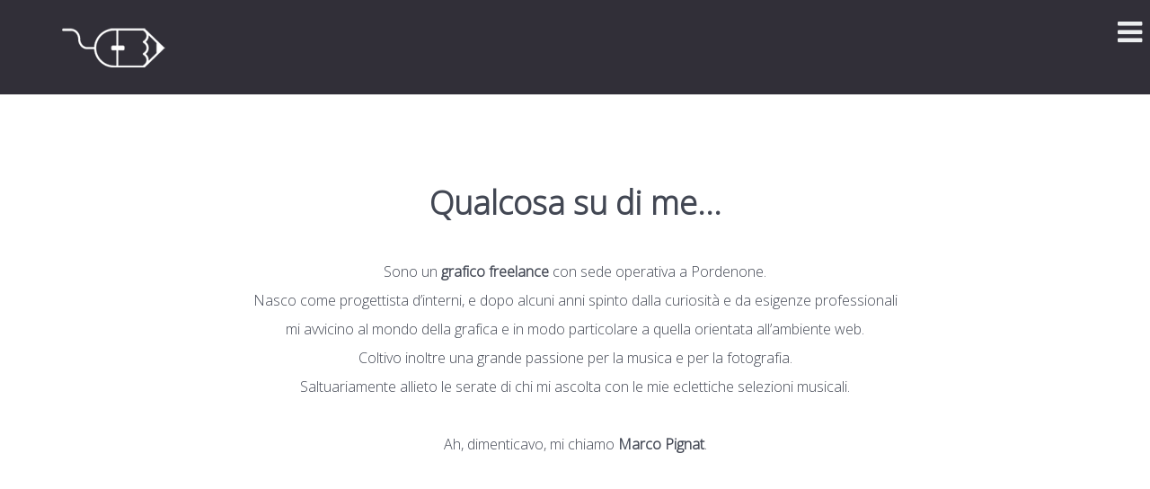

--- FILE ---
content_type: text/html; charset=UTF-8
request_url: https://marcopignat.it/chi-sono/
body_size: 14305
content:
<!DOCTYPE html>
<html lang="it-IT" dir="ltr">
                
<head>
    
            <meta name="viewport" content="width=device-width, initial-scale=1.0">
        <meta http-equiv="X-UA-Compatible" content="IE=edge" />
                                                <meta property="og:description" content="Mi chiamo Marco Pignat, sono un grafico freelance con base a Pordenone.Offro servizi di collaborazione e consulenza nei settori grafico e web." />
                                                                            <meta property="og:title" content="marcopignat: grafica e siti web pordenone" />
                                                                            <meta property="og:keywords" content="grafica-pordenone, siti-web-pordenone, siti-internet-pordenone, siti-wordpress, applicazioni-web, immagine-coordinata, brochure, cataloghi, loghi, grafica-sartoriale" />
                                                                            <meta property="og:author" content="marco pignat" />
                                                                            <meta property="og:image" content="https://marcopignat.it/wp-content/uploads/2023/05/cropped-favicon.png" />
                                    

        
            <meta http-equiv="Content-Type" content="text/html; charset=UTF-8" />
    <link rel="profile" href="https://gmpg.org/xfn/11" />
    <link rel="pingback" href="https://marcopignat.it/xmlrpc.php" />
    <meta name='robots' content='index, follow, max-image-preview:large, max-snippet:-1, max-video-preview:-1' />

	<!-- This site is optimized with the Yoast SEO plugin v26.6 - https://yoast.com/wordpress/plugins/seo/ -->
	<title>Chi sono - Marco Pignat grafica e web</title>
	<meta name="description" content="Sono un grafico freelance con sede operativa in Pordenone e da oltre 10 anni mi occupo di progettazione grafica tradizionale e web design..." />
	<link rel="canonical" href="https://marcopignat.it/chi-sono/" />
	<meta property="og:locale" content="it_IT" />
	<meta property="og:type" content="article" />
	<meta property="og:title" content="Chi sono - Marco Pignat grafica e web" />
	<meta property="og:description" content="Sono un grafico freelance con sede operativa in Pordenone e da oltre 10 anni mi occupo di progettazione grafica tradizionale e web design..." />
	<meta property="og:url" content="https://marcopignat.it/chi-sono/" />
	<meta property="og:site_name" content="Marco Pignat grafica e web" />
	<meta property="article:modified_time" content="2025-09-24T07:54:00+00:00" />
	<meta property="og:image" content="https://marcopignat.it/wp-content/uploads/2021/08/marco_pignat.jpg" />
	<meta property="og:image:width" content="200" />
	<meta property="og:image:height" content="200" />
	<meta property="og:image:type" content="image/jpeg" />
	<meta name="twitter:card" content="summary_large_image" />
	<meta name="twitter:label1" content="Tempo di lettura stimato" />
	<meta name="twitter:data1" content="6 minuti" />
	<script type="application/ld+json" class="yoast-schema-graph">{"@context":"https://schema.org","@graph":[{"@type":"WebPage","@id":"https://marcopignat.it/chi-sono/","url":"https://marcopignat.it/chi-sono/","name":"Chi sono - Marco Pignat grafica e web","isPartOf":{"@id":"https://marcopignat.it/#website"},"primaryImageOfPage":{"@id":"https://marcopignat.it/chi-sono/#primaryimage"},"image":{"@id":"https://marcopignat.it/chi-sono/#primaryimage"},"thumbnailUrl":"https://marcopignat.it//wp-content/uploads/2021/08/marco_pignat.jpg","datePublished":"2021-07-12T20:28:56+00:00","dateModified":"2025-09-24T07:54:00+00:00","description":"Sono un grafico freelance con sede operativa in Pordenone e da oltre 10 anni mi occupo di progettazione grafica tradizionale e web design...","breadcrumb":{"@id":"https://marcopignat.it/chi-sono/#breadcrumb"},"inLanguage":"it-IT","potentialAction":[{"@type":"ReadAction","target":["https://marcopignat.it/chi-sono/"]}]},{"@type":"ImageObject","inLanguage":"it-IT","@id":"https://marcopignat.it/chi-sono/#primaryimage","url":"https://marcopignat.it//wp-content/uploads/2021/08/marco_pignat.jpg","contentUrl":"https://marcopignat.it//wp-content/uploads/2021/08/marco_pignat.jpg"},{"@type":"BreadcrumbList","@id":"https://marcopignat.it/chi-sono/#breadcrumb","itemListElement":[{"@type":"ListItem","position":1,"name":"Home","item":"https://marcopignat.it/"},{"@type":"ListItem","position":2,"name":"Chi sono"}]},{"@type":"WebSite","@id":"https://marcopignat.it/#website","url":"https://marcopignat.it/","name":"Marco Pignat grafica e web","description":"progettazione grafica e siti web in Pordenone","publisher":{"@id":"https://marcopignat.it/#organization"},"alternateName":"Marco Pignat grafica e siti web","potentialAction":[{"@type":"SearchAction","target":{"@type":"EntryPoint","urlTemplate":"https://marcopignat.it/?s={search_term_string}"},"query-input":{"@type":"PropertyValueSpecification","valueRequired":true,"valueName":"search_term_string"}}],"inLanguage":"it-IT"},{"@type":"Organization","@id":"https://marcopignat.it/#organization","name":"Marco Pignat grafica e web","alternateName":"Marco Pignat grafica & siti web","url":"https://marcopignat.it/","logo":{"@type":"ImageObject","inLanguage":"it-IT","@id":"https://marcopignat.it/#/schema/logo/image/","url":"https://marcopignat.it/wp-content/uploads/2023/05/cropped-favicon.png","contentUrl":"https://marcopignat.it/wp-content/uploads/2023/05/cropped-favicon.png","width":512,"height":512,"caption":"Marco Pignat grafica e web"},"image":{"@id":"https://marcopignat.it/#/schema/logo/image/"}}]}</script>
	<!-- / Yoast SEO plugin. -->


<link rel="alternate" title="oEmbed (JSON)" type="application/json+oembed" href="https://marcopignat.it/wp-json/oembed/1.0/embed?url=https%3A%2F%2Fmarcopignat.it%2Fchi-sono%2F" />
<link rel="alternate" title="oEmbed (XML)" type="text/xml+oembed" href="https://marcopignat.it/wp-json/oembed/1.0/embed?url=https%3A%2F%2Fmarcopignat.it%2Fchi-sono%2F&#038;format=xml" />
<style id='wp-img-auto-sizes-contain-inline-css' type='text/css'>
img:is([sizes=auto i],[sizes^="auto," i]){contain-intrinsic-size:3000px 1500px}
/*# sourceURL=wp-img-auto-sizes-contain-inline-css */
</style>
<link rel='stylesheet' id='visual-portfolio-css' href='https://marcopignat.it/wp-content/plugins/visual-portfolio/build/assets/css/main.css?ver=1763849454' type='text/css' media='all' />
<link rel='stylesheet' id='fancybox-css' href='https://marcopignat.it/wp-content/plugins/visual-portfolio/assets/vendor/fancybox/dist/jquery.fancybox.min.css?ver=3.5.7' type='text/css' media='all' />
<link rel='stylesheet' id='visual-portfolio-popup-fancybox-css' href='https://marcopignat.it/wp-content/plugins/visual-portfolio/build/assets/css/popup-fancybox.css?ver=1763849454' type='text/css' media='all' />
<style id='visual-portfolio-popup-fancybox-inline-css' type='text/css'>
.vp-fancybox .fancybox-bg { background-color: #1e1e1e; }
/*# sourceURL=visual-portfolio-popup-fancybox-inline-css */
</style>
<style id='wp-emoji-styles-inline-css' type='text/css'>

	img.wp-smiley, img.emoji {
		display: inline !important;
		border: none !important;
		box-shadow: none !important;
		height: 1em !important;
		width: 1em !important;
		margin: 0 0.07em !important;
		vertical-align: -0.1em !important;
		background: none !important;
		padding: 0 !important;
	}
/*# sourceURL=wp-emoji-styles-inline-css */
</style>
<style id='wp-block-library-inline-css' type='text/css'>
:root{--wp-block-synced-color:#7a00df;--wp-block-synced-color--rgb:122,0,223;--wp-bound-block-color:var(--wp-block-synced-color);--wp-editor-canvas-background:#ddd;--wp-admin-theme-color:#007cba;--wp-admin-theme-color--rgb:0,124,186;--wp-admin-theme-color-darker-10:#006ba1;--wp-admin-theme-color-darker-10--rgb:0,107,160.5;--wp-admin-theme-color-darker-20:#005a87;--wp-admin-theme-color-darker-20--rgb:0,90,135;--wp-admin-border-width-focus:2px}@media (min-resolution:192dpi){:root{--wp-admin-border-width-focus:1.5px}}.wp-element-button{cursor:pointer}:root .has-very-light-gray-background-color{background-color:#eee}:root .has-very-dark-gray-background-color{background-color:#313131}:root .has-very-light-gray-color{color:#eee}:root .has-very-dark-gray-color{color:#313131}:root .has-vivid-green-cyan-to-vivid-cyan-blue-gradient-background{background:linear-gradient(135deg,#00d084,#0693e3)}:root .has-purple-crush-gradient-background{background:linear-gradient(135deg,#34e2e4,#4721fb 50%,#ab1dfe)}:root .has-hazy-dawn-gradient-background{background:linear-gradient(135deg,#faaca8,#dad0ec)}:root .has-subdued-olive-gradient-background{background:linear-gradient(135deg,#fafae1,#67a671)}:root .has-atomic-cream-gradient-background{background:linear-gradient(135deg,#fdd79a,#004a59)}:root .has-nightshade-gradient-background{background:linear-gradient(135deg,#330968,#31cdcf)}:root .has-midnight-gradient-background{background:linear-gradient(135deg,#020381,#2874fc)}:root{--wp--preset--font-size--normal:16px;--wp--preset--font-size--huge:42px}.has-regular-font-size{font-size:1em}.has-larger-font-size{font-size:2.625em}.has-normal-font-size{font-size:var(--wp--preset--font-size--normal)}.has-huge-font-size{font-size:var(--wp--preset--font-size--huge)}.has-text-align-center{text-align:center}.has-text-align-left{text-align:left}.has-text-align-right{text-align:right}.has-fit-text{white-space:nowrap!important}#end-resizable-editor-section{display:none}.aligncenter{clear:both}.items-justified-left{justify-content:flex-start}.items-justified-center{justify-content:center}.items-justified-right{justify-content:flex-end}.items-justified-space-between{justify-content:space-between}.screen-reader-text{border:0;clip-path:inset(50%);height:1px;margin:-1px;overflow:hidden;padding:0;position:absolute;width:1px;word-wrap:normal!important}.screen-reader-text:focus{background-color:#ddd;clip-path:none;color:#444;display:block;font-size:1em;height:auto;left:5px;line-height:normal;padding:15px 23px 14px;text-decoration:none;top:5px;width:auto;z-index:100000}html :where(.has-border-color){border-style:solid}html :where([style*=border-top-color]){border-top-style:solid}html :where([style*=border-right-color]){border-right-style:solid}html :where([style*=border-bottom-color]){border-bottom-style:solid}html :where([style*=border-left-color]){border-left-style:solid}html :where([style*=border-width]){border-style:solid}html :where([style*=border-top-width]){border-top-style:solid}html :where([style*=border-right-width]){border-right-style:solid}html :where([style*=border-bottom-width]){border-bottom-style:solid}html :where([style*=border-left-width]){border-left-style:solid}html :where(img[class*=wp-image-]){height:auto;max-width:100%}:where(figure){margin:0 0 1em}html :where(.is-position-sticky){--wp-admin--admin-bar--position-offset:var(--wp-admin--admin-bar--height,0px)}@media screen and (max-width:600px){html :where(.is-position-sticky){--wp-admin--admin-bar--position-offset:0px}}

/*# sourceURL=wp-block-library-inline-css */
</style><style id='wp-block-heading-inline-css' type='text/css'>
h1:where(.wp-block-heading).has-background,h2:where(.wp-block-heading).has-background,h3:where(.wp-block-heading).has-background,h4:where(.wp-block-heading).has-background,h5:where(.wp-block-heading).has-background,h6:where(.wp-block-heading).has-background{padding:1.25em 2.375em}h1.has-text-align-left[style*=writing-mode]:where([style*=vertical-lr]),h1.has-text-align-right[style*=writing-mode]:where([style*=vertical-rl]),h2.has-text-align-left[style*=writing-mode]:where([style*=vertical-lr]),h2.has-text-align-right[style*=writing-mode]:where([style*=vertical-rl]),h3.has-text-align-left[style*=writing-mode]:where([style*=vertical-lr]),h3.has-text-align-right[style*=writing-mode]:where([style*=vertical-rl]),h4.has-text-align-left[style*=writing-mode]:where([style*=vertical-lr]),h4.has-text-align-right[style*=writing-mode]:where([style*=vertical-rl]),h5.has-text-align-left[style*=writing-mode]:where([style*=vertical-lr]),h5.has-text-align-right[style*=writing-mode]:where([style*=vertical-rl]),h6.has-text-align-left[style*=writing-mode]:where([style*=vertical-lr]),h6.has-text-align-right[style*=writing-mode]:where([style*=vertical-rl]){rotate:180deg}
/*# sourceURL=https://marcopignat.it/wp-includes/blocks/heading/style.min.css */
</style>
<style id='wp-block-image-inline-css' type='text/css'>
.wp-block-image>a,.wp-block-image>figure>a{display:inline-block}.wp-block-image img{box-sizing:border-box;height:auto;max-width:100%;vertical-align:bottom}@media not (prefers-reduced-motion){.wp-block-image img.hide{visibility:hidden}.wp-block-image img.show{animation:show-content-image .4s}}.wp-block-image[style*=border-radius] img,.wp-block-image[style*=border-radius]>a{border-radius:inherit}.wp-block-image.has-custom-border img{box-sizing:border-box}.wp-block-image.aligncenter{text-align:center}.wp-block-image.alignfull>a,.wp-block-image.alignwide>a{width:100%}.wp-block-image.alignfull img,.wp-block-image.alignwide img{height:auto;width:100%}.wp-block-image .aligncenter,.wp-block-image .alignleft,.wp-block-image .alignright,.wp-block-image.aligncenter,.wp-block-image.alignleft,.wp-block-image.alignright{display:table}.wp-block-image .aligncenter>figcaption,.wp-block-image .alignleft>figcaption,.wp-block-image .alignright>figcaption,.wp-block-image.aligncenter>figcaption,.wp-block-image.alignleft>figcaption,.wp-block-image.alignright>figcaption{caption-side:bottom;display:table-caption}.wp-block-image .alignleft{float:left;margin:.5em 1em .5em 0}.wp-block-image .alignright{float:right;margin:.5em 0 .5em 1em}.wp-block-image .aligncenter{margin-left:auto;margin-right:auto}.wp-block-image :where(figcaption){margin-bottom:1em;margin-top:.5em}.wp-block-image.is-style-circle-mask img{border-radius:9999px}@supports ((-webkit-mask-image:none) or (mask-image:none)) or (-webkit-mask-image:none){.wp-block-image.is-style-circle-mask img{border-radius:0;-webkit-mask-image:url('data:image/svg+xml;utf8,<svg viewBox="0 0 100 100" xmlns="http://www.w3.org/2000/svg"><circle cx="50" cy="50" r="50"/></svg>');mask-image:url('data:image/svg+xml;utf8,<svg viewBox="0 0 100 100" xmlns="http://www.w3.org/2000/svg"><circle cx="50" cy="50" r="50"/></svg>');mask-mode:alpha;-webkit-mask-position:center;mask-position:center;-webkit-mask-repeat:no-repeat;mask-repeat:no-repeat;-webkit-mask-size:contain;mask-size:contain}}:root :where(.wp-block-image.is-style-rounded img,.wp-block-image .is-style-rounded img){border-radius:9999px}.wp-block-image figure{margin:0}.wp-lightbox-container{display:flex;flex-direction:column;position:relative}.wp-lightbox-container img{cursor:zoom-in}.wp-lightbox-container img:hover+button{opacity:1}.wp-lightbox-container button{align-items:center;backdrop-filter:blur(16px) saturate(180%);background-color:#5a5a5a40;border:none;border-radius:4px;cursor:zoom-in;display:flex;height:20px;justify-content:center;opacity:0;padding:0;position:absolute;right:16px;text-align:center;top:16px;width:20px;z-index:100}@media not (prefers-reduced-motion){.wp-lightbox-container button{transition:opacity .2s ease}}.wp-lightbox-container button:focus-visible{outline:3px auto #5a5a5a40;outline:3px auto -webkit-focus-ring-color;outline-offset:3px}.wp-lightbox-container button:hover{cursor:pointer;opacity:1}.wp-lightbox-container button:focus{opacity:1}.wp-lightbox-container button:focus,.wp-lightbox-container button:hover,.wp-lightbox-container button:not(:hover):not(:active):not(.has-background){background-color:#5a5a5a40;border:none}.wp-lightbox-overlay{box-sizing:border-box;cursor:zoom-out;height:100vh;left:0;overflow:hidden;position:fixed;top:0;visibility:hidden;width:100%;z-index:100000}.wp-lightbox-overlay .close-button{align-items:center;cursor:pointer;display:flex;justify-content:center;min-height:40px;min-width:40px;padding:0;position:absolute;right:calc(env(safe-area-inset-right) + 16px);top:calc(env(safe-area-inset-top) + 16px);z-index:5000000}.wp-lightbox-overlay .close-button:focus,.wp-lightbox-overlay .close-button:hover,.wp-lightbox-overlay .close-button:not(:hover):not(:active):not(.has-background){background:none;border:none}.wp-lightbox-overlay .lightbox-image-container{height:var(--wp--lightbox-container-height);left:50%;overflow:hidden;position:absolute;top:50%;transform:translate(-50%,-50%);transform-origin:top left;width:var(--wp--lightbox-container-width);z-index:9999999999}.wp-lightbox-overlay .wp-block-image{align-items:center;box-sizing:border-box;display:flex;height:100%;justify-content:center;margin:0;position:relative;transform-origin:0 0;width:100%;z-index:3000000}.wp-lightbox-overlay .wp-block-image img{height:var(--wp--lightbox-image-height);min-height:var(--wp--lightbox-image-height);min-width:var(--wp--lightbox-image-width);width:var(--wp--lightbox-image-width)}.wp-lightbox-overlay .wp-block-image figcaption{display:none}.wp-lightbox-overlay button{background:none;border:none}.wp-lightbox-overlay .scrim{background-color:#fff;height:100%;opacity:.9;position:absolute;width:100%;z-index:2000000}.wp-lightbox-overlay.active{visibility:visible}@media not (prefers-reduced-motion){.wp-lightbox-overlay.active{animation:turn-on-visibility .25s both}.wp-lightbox-overlay.active img{animation:turn-on-visibility .35s both}.wp-lightbox-overlay.show-closing-animation:not(.active){animation:turn-off-visibility .35s both}.wp-lightbox-overlay.show-closing-animation:not(.active) img{animation:turn-off-visibility .25s both}.wp-lightbox-overlay.zoom.active{animation:none;opacity:1;visibility:visible}.wp-lightbox-overlay.zoom.active .lightbox-image-container{animation:lightbox-zoom-in .4s}.wp-lightbox-overlay.zoom.active .lightbox-image-container img{animation:none}.wp-lightbox-overlay.zoom.active .scrim{animation:turn-on-visibility .4s forwards}.wp-lightbox-overlay.zoom.show-closing-animation:not(.active){animation:none}.wp-lightbox-overlay.zoom.show-closing-animation:not(.active) .lightbox-image-container{animation:lightbox-zoom-out .4s}.wp-lightbox-overlay.zoom.show-closing-animation:not(.active) .lightbox-image-container img{animation:none}.wp-lightbox-overlay.zoom.show-closing-animation:not(.active) .scrim{animation:turn-off-visibility .4s forwards}}@keyframes show-content-image{0%{visibility:hidden}99%{visibility:hidden}to{visibility:visible}}@keyframes turn-on-visibility{0%{opacity:0}to{opacity:1}}@keyframes turn-off-visibility{0%{opacity:1;visibility:visible}99%{opacity:0;visibility:visible}to{opacity:0;visibility:hidden}}@keyframes lightbox-zoom-in{0%{transform:translate(calc((-100vw + var(--wp--lightbox-scrollbar-width))/2 + var(--wp--lightbox-initial-left-position)),calc(-50vh + var(--wp--lightbox-initial-top-position))) scale(var(--wp--lightbox-scale))}to{transform:translate(-50%,-50%) scale(1)}}@keyframes lightbox-zoom-out{0%{transform:translate(-50%,-50%) scale(1);visibility:visible}99%{visibility:visible}to{transform:translate(calc((-100vw + var(--wp--lightbox-scrollbar-width))/2 + var(--wp--lightbox-initial-left-position)),calc(-50vh + var(--wp--lightbox-initial-top-position))) scale(var(--wp--lightbox-scale));visibility:hidden}}
/*# sourceURL=https://marcopignat.it/wp-includes/blocks/image/style.min.css */
</style>
<style id='wp-block-paragraph-inline-css' type='text/css'>
.is-small-text{font-size:.875em}.is-regular-text{font-size:1em}.is-large-text{font-size:2.25em}.is-larger-text{font-size:3em}.has-drop-cap:not(:focus):first-letter{float:left;font-size:8.4em;font-style:normal;font-weight:100;line-height:.68;margin:.05em .1em 0 0;text-transform:uppercase}body.rtl .has-drop-cap:not(:focus):first-letter{float:none;margin-left:.1em}p.has-drop-cap.has-background{overflow:hidden}:root :where(p.has-background){padding:1.25em 2.375em}:where(p.has-text-color:not(.has-link-color)) a{color:inherit}p.has-text-align-left[style*="writing-mode:vertical-lr"],p.has-text-align-right[style*="writing-mode:vertical-rl"]{rotate:180deg}
/*# sourceURL=https://marcopignat.it/wp-includes/blocks/paragraph/style.min.css */
</style>
<style id='wp-block-spacer-inline-css' type='text/css'>
.wp-block-spacer{clear:both}
/*# sourceURL=https://marcopignat.it/wp-includes/blocks/spacer/style.min.css */
</style>
<style id='global-styles-inline-css' type='text/css'>
:root{--wp--preset--aspect-ratio--square: 1;--wp--preset--aspect-ratio--4-3: 4/3;--wp--preset--aspect-ratio--3-4: 3/4;--wp--preset--aspect-ratio--3-2: 3/2;--wp--preset--aspect-ratio--2-3: 2/3;--wp--preset--aspect-ratio--16-9: 16/9;--wp--preset--aspect-ratio--9-16: 9/16;--wp--preset--color--black: #000000;--wp--preset--color--cyan-bluish-gray: #abb8c3;--wp--preset--color--white: #ffffff;--wp--preset--color--pale-pink: #f78da7;--wp--preset--color--vivid-red: #cf2e2e;--wp--preset--color--luminous-vivid-orange: #ff6900;--wp--preset--color--luminous-vivid-amber: #fcb900;--wp--preset--color--light-green-cyan: #7bdcb5;--wp--preset--color--vivid-green-cyan: #00d084;--wp--preset--color--pale-cyan-blue: #8ed1fc;--wp--preset--color--vivid-cyan-blue: #0693e3;--wp--preset--color--vivid-purple: #9b51e0;--wp--preset--gradient--vivid-cyan-blue-to-vivid-purple: linear-gradient(135deg,rgb(6,147,227) 0%,rgb(155,81,224) 100%);--wp--preset--gradient--light-green-cyan-to-vivid-green-cyan: linear-gradient(135deg,rgb(122,220,180) 0%,rgb(0,208,130) 100%);--wp--preset--gradient--luminous-vivid-amber-to-luminous-vivid-orange: linear-gradient(135deg,rgb(252,185,0) 0%,rgb(255,105,0) 100%);--wp--preset--gradient--luminous-vivid-orange-to-vivid-red: linear-gradient(135deg,rgb(255,105,0) 0%,rgb(207,46,46) 100%);--wp--preset--gradient--very-light-gray-to-cyan-bluish-gray: linear-gradient(135deg,rgb(238,238,238) 0%,rgb(169,184,195) 100%);--wp--preset--gradient--cool-to-warm-spectrum: linear-gradient(135deg,rgb(74,234,220) 0%,rgb(151,120,209) 20%,rgb(207,42,186) 40%,rgb(238,44,130) 60%,rgb(251,105,98) 80%,rgb(254,248,76) 100%);--wp--preset--gradient--blush-light-purple: linear-gradient(135deg,rgb(255,206,236) 0%,rgb(152,150,240) 100%);--wp--preset--gradient--blush-bordeaux: linear-gradient(135deg,rgb(254,205,165) 0%,rgb(254,45,45) 50%,rgb(107,0,62) 100%);--wp--preset--gradient--luminous-dusk: linear-gradient(135deg,rgb(255,203,112) 0%,rgb(199,81,192) 50%,rgb(65,88,208) 100%);--wp--preset--gradient--pale-ocean: linear-gradient(135deg,rgb(255,245,203) 0%,rgb(182,227,212) 50%,rgb(51,167,181) 100%);--wp--preset--gradient--electric-grass: linear-gradient(135deg,rgb(202,248,128) 0%,rgb(113,206,126) 100%);--wp--preset--gradient--midnight: linear-gradient(135deg,rgb(2,3,129) 0%,rgb(40,116,252) 100%);--wp--preset--font-size--small: 13px;--wp--preset--font-size--medium: 20px;--wp--preset--font-size--large: 36px;--wp--preset--font-size--x-large: 42px;--wp--preset--spacing--20: 0.44rem;--wp--preset--spacing--30: 0.67rem;--wp--preset--spacing--40: 1rem;--wp--preset--spacing--50: 1.5rem;--wp--preset--spacing--60: 2.25rem;--wp--preset--spacing--70: 3.38rem;--wp--preset--spacing--80: 5.06rem;--wp--preset--shadow--natural: 6px 6px 9px rgba(0, 0, 0, 0.2);--wp--preset--shadow--deep: 12px 12px 50px rgba(0, 0, 0, 0.4);--wp--preset--shadow--sharp: 6px 6px 0px rgba(0, 0, 0, 0.2);--wp--preset--shadow--outlined: 6px 6px 0px -3px rgb(255, 255, 255), 6px 6px rgb(0, 0, 0);--wp--preset--shadow--crisp: 6px 6px 0px rgb(0, 0, 0);}:where(.is-layout-flex){gap: 0.5em;}:where(.is-layout-grid){gap: 0.5em;}body .is-layout-flex{display: flex;}.is-layout-flex{flex-wrap: wrap;align-items: center;}.is-layout-flex > :is(*, div){margin: 0;}body .is-layout-grid{display: grid;}.is-layout-grid > :is(*, div){margin: 0;}:where(.wp-block-columns.is-layout-flex){gap: 2em;}:where(.wp-block-columns.is-layout-grid){gap: 2em;}:where(.wp-block-post-template.is-layout-flex){gap: 1.25em;}:where(.wp-block-post-template.is-layout-grid){gap: 1.25em;}.has-black-color{color: var(--wp--preset--color--black) !important;}.has-cyan-bluish-gray-color{color: var(--wp--preset--color--cyan-bluish-gray) !important;}.has-white-color{color: var(--wp--preset--color--white) !important;}.has-pale-pink-color{color: var(--wp--preset--color--pale-pink) !important;}.has-vivid-red-color{color: var(--wp--preset--color--vivid-red) !important;}.has-luminous-vivid-orange-color{color: var(--wp--preset--color--luminous-vivid-orange) !important;}.has-luminous-vivid-amber-color{color: var(--wp--preset--color--luminous-vivid-amber) !important;}.has-light-green-cyan-color{color: var(--wp--preset--color--light-green-cyan) !important;}.has-vivid-green-cyan-color{color: var(--wp--preset--color--vivid-green-cyan) !important;}.has-pale-cyan-blue-color{color: var(--wp--preset--color--pale-cyan-blue) !important;}.has-vivid-cyan-blue-color{color: var(--wp--preset--color--vivid-cyan-blue) !important;}.has-vivid-purple-color{color: var(--wp--preset--color--vivid-purple) !important;}.has-black-background-color{background-color: var(--wp--preset--color--black) !important;}.has-cyan-bluish-gray-background-color{background-color: var(--wp--preset--color--cyan-bluish-gray) !important;}.has-white-background-color{background-color: var(--wp--preset--color--white) !important;}.has-pale-pink-background-color{background-color: var(--wp--preset--color--pale-pink) !important;}.has-vivid-red-background-color{background-color: var(--wp--preset--color--vivid-red) !important;}.has-luminous-vivid-orange-background-color{background-color: var(--wp--preset--color--luminous-vivid-orange) !important;}.has-luminous-vivid-amber-background-color{background-color: var(--wp--preset--color--luminous-vivid-amber) !important;}.has-light-green-cyan-background-color{background-color: var(--wp--preset--color--light-green-cyan) !important;}.has-vivid-green-cyan-background-color{background-color: var(--wp--preset--color--vivid-green-cyan) !important;}.has-pale-cyan-blue-background-color{background-color: var(--wp--preset--color--pale-cyan-blue) !important;}.has-vivid-cyan-blue-background-color{background-color: var(--wp--preset--color--vivid-cyan-blue) !important;}.has-vivid-purple-background-color{background-color: var(--wp--preset--color--vivid-purple) !important;}.has-black-border-color{border-color: var(--wp--preset--color--black) !important;}.has-cyan-bluish-gray-border-color{border-color: var(--wp--preset--color--cyan-bluish-gray) !important;}.has-white-border-color{border-color: var(--wp--preset--color--white) !important;}.has-pale-pink-border-color{border-color: var(--wp--preset--color--pale-pink) !important;}.has-vivid-red-border-color{border-color: var(--wp--preset--color--vivid-red) !important;}.has-luminous-vivid-orange-border-color{border-color: var(--wp--preset--color--luminous-vivid-orange) !important;}.has-luminous-vivid-amber-border-color{border-color: var(--wp--preset--color--luminous-vivid-amber) !important;}.has-light-green-cyan-border-color{border-color: var(--wp--preset--color--light-green-cyan) !important;}.has-vivid-green-cyan-border-color{border-color: var(--wp--preset--color--vivid-green-cyan) !important;}.has-pale-cyan-blue-border-color{border-color: var(--wp--preset--color--pale-cyan-blue) !important;}.has-vivid-cyan-blue-border-color{border-color: var(--wp--preset--color--vivid-cyan-blue) !important;}.has-vivid-purple-border-color{border-color: var(--wp--preset--color--vivid-purple) !important;}.has-vivid-cyan-blue-to-vivid-purple-gradient-background{background: var(--wp--preset--gradient--vivid-cyan-blue-to-vivid-purple) !important;}.has-light-green-cyan-to-vivid-green-cyan-gradient-background{background: var(--wp--preset--gradient--light-green-cyan-to-vivid-green-cyan) !important;}.has-luminous-vivid-amber-to-luminous-vivid-orange-gradient-background{background: var(--wp--preset--gradient--luminous-vivid-amber-to-luminous-vivid-orange) !important;}.has-luminous-vivid-orange-to-vivid-red-gradient-background{background: var(--wp--preset--gradient--luminous-vivid-orange-to-vivid-red) !important;}.has-very-light-gray-to-cyan-bluish-gray-gradient-background{background: var(--wp--preset--gradient--very-light-gray-to-cyan-bluish-gray) !important;}.has-cool-to-warm-spectrum-gradient-background{background: var(--wp--preset--gradient--cool-to-warm-spectrum) !important;}.has-blush-light-purple-gradient-background{background: var(--wp--preset--gradient--blush-light-purple) !important;}.has-blush-bordeaux-gradient-background{background: var(--wp--preset--gradient--blush-bordeaux) !important;}.has-luminous-dusk-gradient-background{background: var(--wp--preset--gradient--luminous-dusk) !important;}.has-pale-ocean-gradient-background{background: var(--wp--preset--gradient--pale-ocean) !important;}.has-electric-grass-gradient-background{background: var(--wp--preset--gradient--electric-grass) !important;}.has-midnight-gradient-background{background: var(--wp--preset--gradient--midnight) !important;}.has-small-font-size{font-size: var(--wp--preset--font-size--small) !important;}.has-medium-font-size{font-size: var(--wp--preset--font-size--medium) !important;}.has-large-font-size{font-size: var(--wp--preset--font-size--large) !important;}.has-x-large-font-size{font-size: var(--wp--preset--font-size--x-large) !important;}
:where(.wp-block-visual-portfolio-loop.is-layout-flex){gap: 1.25em;}:where(.wp-block-visual-portfolio-loop.is-layout-grid){gap: 1.25em;}
/*# sourceURL=global-styles-inline-css */
</style>

<style id='classic-theme-styles-inline-css' type='text/css'>
/*! This file is auto-generated */
.wp-block-button__link{color:#fff;background-color:#32373c;border-radius:9999px;box-shadow:none;text-decoration:none;padding:calc(.667em + 2px) calc(1.333em + 2px);font-size:1.125em}.wp-block-file__button{background:#32373c;color:#fff;text-decoration:none}
/*# sourceURL=/wp-includes/css/classic-themes.min.css */
</style>
<link rel='stylesheet' id='fontawesome-free-css' href='https://marcopignat.it/wp-content/plugins/getwid/vendors/fontawesome-free/css/all.min.css?ver=5.5.0' type='text/css' media='all' />
<link rel='stylesheet' id='slick-css' href='https://marcopignat.it/wp-content/plugins/getwid/vendors/slick/slick/slick.min.css?ver=1.9.0' type='text/css' media='all' />
<link rel='stylesheet' id='slick-theme-css' href='https://marcopignat.it/wp-content/plugins/getwid/vendors/slick/slick/slick-theme.min.css?ver=1.9.0' type='text/css' media='all' />
<link rel='stylesheet' id='mp-fancybox-css' href='https://marcopignat.it/wp-content/plugins/getwid/vendors/mp-fancybox/jquery.fancybox.min.css?ver=3.5.7-mp.1' type='text/css' media='all' />
<link rel='stylesheet' id='getwid-blocks-css' href='https://marcopignat.it/wp-content/plugins/getwid/assets/css/blocks.style.css?ver=2.1.3' type='text/css' media='all' />
<link rel='stylesheet' id='contact-form-7-css' href='https://marcopignat.it/wp-content/plugins/contact-form-7/includes/css/styles.css?ver=6.1.4' type='text/css' media='all' />
<link rel='stylesheet' id='nucleus-css' href='https://marcopignat.it/wp-content/plugins/gantry5/engines/nucleus/css-compiled/nucleus.css?ver=660b920ee4bd6052c5e3a1c88f4cc8a4' type='text/css' media='all' />
<link rel='stylesheet' id='helium_portfolio_item-css' href='https://marcopignat.it/wp-content/themes/g5_helium_up/custom/css-compiled/helium_portfolio_item.css?ver=660b920ee4bd6052c5e3a1c88f4cc8a4' type='text/css' media='all' />
<link rel='stylesheet' id='wordpress-css' href='https://marcopignat.it/wp-content/plugins/gantry5/engines/nucleus/css-compiled/wordpress.css?ver=660b920ee4bd6052c5e3a1c88f4cc8a4' type='text/css' media='all' />
<link rel='stylesheet' id='style-css' href='https://marcopignat.it/wp-content/themes/g5_helium_up/style.css?ver=660b920ee4bd6052c5e3a1c88f4cc8a4' type='text/css' media='all' />
<link rel='stylesheet' id='font-awesome.min-css' href='https://marcopignat.it/wp-content/plugins/gantry5/assets/css/font-awesome.min.css?ver=660b920ee4bd6052c5e3a1c88f4cc8a4' type='text/css' media='all' />
<link rel='stylesheet' id='helium-wordpress_portfolio_item-css' href='https://marcopignat.it/wp-content/themes/g5_helium_up/custom/css-compiled/helium-wordpress_portfolio_item.css?ver=660b920ee4bd6052c5e3a1c88f4cc8a4' type='text/css' media='all' />
<link rel='stylesheet' id='custom_portfolio_item-css' href='https://marcopignat.it/wp-content/themes/g5_helium_up/custom/css-compiled/custom_portfolio_item.css?ver=660b920ee4bd6052c5e3a1c88f4cc8a4' type='text/css' media='all' />
<script type="text/javascript" src="https://marcopignat.it/wp-includes/js/jquery/jquery.min.js?ver=3.7.1" id="jquery-core-js"></script>
<script type="text/javascript" src="https://marcopignat.it/wp-includes/js/jquery/jquery-migrate.min.js?ver=3.4.1" id="jquery-migrate-js"></script>
<link rel="https://api.w.org/" href="https://marcopignat.it/wp-json/" /><link rel="alternate" title="JSON" type="application/json" href="https://marcopignat.it/wp-json/wp/v2/pages/8" /><link rel="EditURI" type="application/rsd+xml" title="RSD" href="https://marcopignat.it/xmlrpc.php?rsd" />

<link rel='stylesheet' id='489-css' href='//marcopignat.it/wp-content/uploads/custom-css-js/489.css?v=8578' type="text/css" media='all' />
<script type='text/javascript'>
/* <![CDATA[ */
var VPData = {"version":"3.4.1","pro":false,"__":{"couldnt_retrieve_vp":"Couldn't retrieve Visual Portfolio ID.","pswp_close":"Close (Esc)","pswp_share":"Share","pswp_fs":"Toggle fullscreen","pswp_zoom":"Zoom in\/out","pswp_prev":"Previous (arrow left)","pswp_next":"Next (arrow right)","pswp_share_fb":"Share on Facebook","pswp_share_tw":"Tweet","pswp_share_x":"X","pswp_share_pin":"Pin it","pswp_download":"Download","fancybox_close":"Close","fancybox_next":"Next","fancybox_prev":"Previous","fancybox_error":"The requested content cannot be loaded. <br \/> Please try again later.","fancybox_play_start":"Start slideshow","fancybox_play_stop":"Pause slideshow","fancybox_full_screen":"Full screen","fancybox_thumbs":"Thumbnails","fancybox_download":"Download","fancybox_share":"Share","fancybox_zoom":"Zoom"},"settingsPopupGallery":{"enable_on_wordpress_images":true,"vendor":"fancybox","deep_linking":false,"deep_linking_url_to_share_images":false,"show_arrows":true,"show_counter":true,"show_zoom_button":true,"show_fullscreen_button":true,"show_share_button":true,"show_close_button":true,"show_thumbs":true,"show_download_button":true,"show_slideshow":true,"click_to_zoom":true,"restore_focus":true},"screenSizes":[320,576,768,992,1200]};
/* ]]> */
</script>
		<noscript>
			<style type="text/css">
				.vp-portfolio__preloader-wrap{display:none}.vp-portfolio__filter-wrap,.vp-portfolio__items-wrap,.vp-portfolio__pagination-wrap,.vp-portfolio__sort-wrap{opacity:1;visibility:visible}.vp-portfolio__item .vp-portfolio__item-img noscript+img,.vp-portfolio__thumbnails-wrap{display:none}
			</style>
		</noscript>
		<style type="text/css">.recentcomments a{display:inline !important;padding:0 !important;margin:0 !important;}</style>		<style type="text/css">
			/* If html does not have either class, do not show lazy loaded images. */
			html:not(.vp-lazyload-enabled):not(.js) .vp-lazyload {
				display: none;
			}
		</style>
		<script>
			document.documentElement.classList.add(
				'vp-lazyload-enabled'
			);
		</script>
		<link rel="icon" href="https://marcopignat.it/wp-content/uploads/2023/05/cropped-favicon-32x32.png" sizes="32x32" />
<link rel="icon" href="https://marcopignat.it/wp-content/uploads/2023/05/cropped-favicon-192x192.png" sizes="192x192" />
<link rel="apple-touch-icon" href="https://marcopignat.it/wp-content/uploads/2023/05/cropped-favicon-180x180.png" />
<meta name="msapplication-TileImage" content="https://marcopignat.it/wp-content/uploads/2023/05/cropped-favicon-270x270.png" />

                    <meta name="description" content="Mi chiamo Marco Pignat, sono un grafico freelance con base a Pordenone.Offro servizi di collaborazione e consulenza nei settori grafico e web.">
<meta name="keywords" content="grafica-pordenone, siti-web-pordenone, siti-internet-pordenone, siti-wordpress, applicazioni-web, immagine-coordinata, brochure, cataloghi, loghi, grafica-sartoriale">
<meta name="author" content="marco pignat">
<title>marcopignat: grafica e siti web pordenone</title>

 <link
    rel="stylesheet"
    href="https://cdnjs.cloudflare.com/ajax/libs/animate.css/4.1.1/animate.min.css"
  />
<!-- Google tag (gtag.js) -->
<script async src="https://www.googletagmanager.com/gtag/js?id=G-0RTSXSDZM9"></script>
<script>
  window.dataLayer = window.dataLayer || [];
  function gtag(){dataLayer.push(arguments);}
  gtag('js', new Date());

  gtag('config', 'G-0RTSXSDZM9');
</script>

<!-- Global site tag (gtag.js) - Google Analytics -->
    <script async src="https://www.googletagmanager.com/gtag/js?id=UA-51693311-2"></script>
    <script>
    window.dataLayer = window.dataLayer || [];
    function gtag(){dataLayer.push(arguments);}
    gtag('js', new Date());

    gtag('config', 'UA-51693311-2');
    </script>
            
<link rel='stylesheet' id='animate-css' href='https://marcopignat.it/wp-content/plugins/getwid/vendors/animate.css/animate.min.css?ver=3.7.0' type='text/css' media='all' />
</head>

    
    <body data-rsssl=1 class="gantry g-helium-style g-offcanvas-right g-default g-style-preset1 wp-singular page-template-default page page-id-8 wp-custom-logo wp-theme-g5_helium_up site outline-portfolio_item dir-ltr">
        
                    

        <div id="g-offcanvas"  data-g-offcanvas-swipe="1" data-g-offcanvas-css3="1">
                        <div class="g-grid">                        

        <div class="g-block size-100">
             <div id="mobile-menu-7560-particle" class="g-content g-particle">            <div id="g-mobilemenu-container" data-g-menu-breakpoint="150rem"></div>
            </div>
        </div>
            </div>
    </div>
        <div id="g-page-surround">
            <div class="g-offcanvas-hide g-offcanvas-toggle" role="navigation" data-offcanvas-toggle aria-controls="g-offcanvas" aria-expanded="false"><i class="fa fa-fw fa-bars"></i></div>                        

                                
                <section id="g-navigation">
                <div class="g-container">                                <div class="g-grid">                        

        <div class="g-block size-100">
             <div class="g-system-messages">
                                            <div id="system-message-container">
    <div id="system-message">
            </div>
</div>
            
    </div>
        </div>
            </div>
                            <div class="g-grid">                        

        <div class="g-block size-19">
             <div id="logo-5369-particle" class="g-content g-particle">            <a href="https://marcopignat.it" target="_self" title="" aria-label="" rel="home" >
                        <img src="https://marcopignat.it/wp-content/themes/g5_helium_up/custom/images/2025/09/logo.png"  alt="" />
            </a>
            </div>
        </div>
                    

        <div class="g-block size-81">
             <div id="menu-1540-particle" class="g-content g-particle">            <nav class="g-main-nav" data-g-mobile-target data-g-hover-expand="true">
        <ul class="g-toplevel">
                                                                                                                
        
                
        
                
        
        <li class="g-menu-item g-menu-item-type-post_type g-menu-item-37 active g-standard  ">
                            <a class="g-menu-item-container" href="https://marcopignat.it/chi-sono/">
                                                                <span class="g-menu-item-content">
                                    <span class="g-menu-item-title">Chi sono</span>
            
                    </span>
                                                </a>
                                </li>
    
                                                                                                
        
                
        
                
        
        <li class="g-menu-item g-menu-item-type-post_type g-menu-item-39 g-standard  ">
                            <a class="g-menu-item-container" href="https://marcopignat.it/servizi-di-progettazione-grafica-e-web/">
                                                                <span class="g-menu-item-content">
                                    <span class="g-menu-item-title">Servizi</span>
            
                    </span>
                                                </a>
                                </li>
    
                                                                                                
        
                
        
                
        
        <li class="g-menu-item g-menu-item-type-post_type g-menu-item-671 g-standard  ">
                            <a class="g-menu-item-container" href="https://marcopignat.it/portfolio-grafica-e-siti-web/">
                                                                <span class="g-menu-item-content">
                                    <span class="g-menu-item-title">Portfolio</span>
            
                    </span>
                                                </a>
                                </li>
    
                                                                                                
        
                
        
                
        
        <li class="g-menu-item g-menu-item-type-post_type g-menu-item-615 g-standard  ">
                            <a class="g-menu-item-container" href="https://marcopignat.it/contatti/">
                                                                <span class="g-menu-item-content">
                                    <span class="g-menu-item-title">Contatti</span>
            
                    </span>
                                                </a>
                                </li>
    
    
        </ul>
    </nav>
            </div>
        </div>
            </div>
            </div>
        
    </section>
    
                                
                
    
                <section id="g-container-main" class="g-wrapper custom-container">
                <div class="g-container">                    <div class="g-grid">                        

        <div class="g-block size-100">
             <main id="g-mainbar">
                                        <div class="g-grid">                        

        <div class="g-block size-100">
             <div class="g-content">
                                                        
    <div class="platform-content">
        <div class="content-wrapper">
            <section class="entry">

                <article class="post-type-page post-8 page type-page status-publish hentry" id="post-8">

    
                <section class="entry-header">

            
                                    
        </section>
        
                
                        <section class="entry-content">

                                                
                                
<h1 class="wp-block-heading has-text-align-center">Qualcosa su di me&#8230;</h1>



<p class="has-text-align-center"> Sono un <strong>grafico freelance</strong> con sede operativa a Pordenone.<br>Nasco come progettista d&#8217;interni, e dopo alcuni anni spinto dalla curiosità e da esigenze professionali<br>mi avvicino al mondo della grafica e in modo particolare a quella orientata all&#8217;ambiente web.<br>Coltivo inoltre una grande passione per la musica e per la fotografia.<br>Saltuariamente allieto le serate di chi mi ascolta con le mie eclettiche selezioni musicali.<br><br>Ah, dimenticavo, mi chiamo <strong>Marco Pignat</strong>.</p>



<div style="height:100px" aria-hidden="true" class="wp-block-spacer"></div>



<div class="wp-block-getwid-content-timeline is-animated" data-animation="fadeIn" data-filling="true"><div class="wp-block-getwid-content-timeline__line"><div class="wp-block-getwid-content-timeline__bar has-background has-luminous-vivid-amber-background-color"></div></div><div class="wp-block-getwid-content-timeline__wrapper">
<div class="wp-block-getwid-content-timeline-item"><div class="wp-block-getwid-content-timeline-item__wrapper"><div class="wp-block-getwid-content-timeline-item__card has-background has-white-background-color"><div class="wp-block-getwid-content-timeline-item__card-wrapper"><div class="wp-block-getwid-content-timeline-item__content-wrapper"><div class="wp-block-getwid-content-timeline-item__mobile-meta"><p class="wp-block-getwid-content-timeline-item__meta-content"><br><strong>SETTEMBRE 1973</strong><br>Nasco il 24 Settembre del 1973 a Pordenone, tranquilla città di provincia del Friuli Venezia Giulia. In questa foto scattata a Caorle nella lontana estate del 1974, stavo iniziando a sperimentare le mie doti creative con sabbia, paletta e secchiello.</p></div><div class="wp-block-image is-style-rounded">
<figure class="aligncenter size-full"><img decoding="async" width="200" height="200" src="https://marcopignat.it//wp-content/uploads/2021/08/marco_pignat.jpg" alt="" class="wp-image-160" srcset="https://marcopignat.it/wp-content/uploads/2021/08/marco_pignat.jpg 200w, https://marcopignat.it/wp-content/uploads/2021/08/marco_pignat-150x150.jpg 150w" sizes="(max-width: 200px) 100vw, 200px" /></figure>
</div>


<h3 class="wp-block-heading has-text-align-center" style="font-style:normal;font-weight:900"><strong>SECCHIELLO, PALETTA E CREATIVITÀ</strong><br></h3>
</div></div></div><div class="wp-block-getwid-content-timeline-item__point" data-point-color="#fcb900"><div class="wp-block-getwid-content-timeline-item__point-content"></div></div><div class="wp-block-getwid-content-timeline-item__meta"><p class="wp-block-getwid-content-timeline-item__meta-content"><br><strong>SETTEMBRE 1973</strong><br>Nasco il 24 Settembre del 1973 a Pordenone, tranquilla città di provincia del Friuli Venezia Giulia. In questa foto scattata a Caorle nella lontana estate del 1974, stavo iniziando a sperimentare le mie doti creative con sabbia, paletta e secchiello.</p></div></div></div>



<div class="wp-block-getwid-content-timeline-item"><div class="wp-block-getwid-content-timeline-item__wrapper"><div class="wp-block-getwid-content-timeline-item__card has-background has-white-background-color"><div class="wp-block-getwid-content-timeline-item__card-wrapper"><div class="wp-block-getwid-content-timeline-item__content-wrapper"><div class="wp-block-getwid-content-timeline-item__mobile-meta"><p class="wp-block-getwid-content-timeline-item__meta-content"><br><strong>GIUGNO 1992</strong><br>Con l&#8217;inizio degli anni novanta, conseguo il diploma di Tecnico delle Industrie del Mobile e dell&#8217; Arredamento presso l&#8217;istituto IPSIA di Brugnera.</p></div><div class="wp-block-image is-style-rounded">
<figure class="aligncenter size-full is-resized"><img fetchpriority="high" decoding="async" width="700" height="700" src="https://marcopignat.it//wp-content/uploads/2021/07/progettazione_di_interni.jpg" alt="" class="wp-image-74" style="width:200px;height:200px" srcset="https://marcopignat.it/wp-content/uploads/2021/07/progettazione_di_interni.jpg 700w, https://marcopignat.it/wp-content/uploads/2021/07/progettazione_di_interni-300x300.jpg 300w, https://marcopignat.it/wp-content/uploads/2021/07/progettazione_di_interni-150x150.jpg 150w" sizes="(max-width: 700px) 100vw, 700px" /></figure>
</div>


<h3 class="wp-block-heading has-text-align-center" style="font-style:normal;font-weight:900;text-transform:uppercase"><strong>DIPLOMA DI SCUOLA SUPERIORE</strong></h3>
</div></div></div><div class="wp-block-getwid-content-timeline-item__point" data-point-color="#fcb900"><div class="wp-block-getwid-content-timeline-item__point-content"></div></div><div class="wp-block-getwid-content-timeline-item__meta"><p class="wp-block-getwid-content-timeline-item__meta-content"><br><strong>GIUGNO 1992</strong><br>Con l&#8217;inizio degli anni novanta, conseguo il diploma di Tecnico delle Industrie del Mobile e dell&#8217; Arredamento presso l&#8217;istituto IPSIA di Brugnera.</p></div></div></div>



<div class="wp-block-getwid-content-timeline-item"><div class="wp-block-getwid-content-timeline-item__wrapper"><div class="wp-block-getwid-content-timeline-item__card has-background has-white-background-color"><div class="wp-block-getwid-content-timeline-item__card-wrapper"><div class="wp-block-getwid-content-timeline-item__content-wrapper"><div class="wp-block-getwid-content-timeline-item__mobile-meta"><p class="wp-block-getwid-content-timeline-item__meta-content"><strong>GENNAIO 2005</strong><br>Nel gennaio del 2005 intraprendo un percorso formativo volto al conseguimento di un diploma di secondo livello in Progettazione d&#8217;Interni presso l&#8217;istituto ENAIP di Pasian di Prato (UD).</p></div><div class="wp-block-image is-style-rounded">
<figure class="aligncenter size-full is-resized"><img decoding="async" width="700" height="700" src="https://marcopignat.it//wp-content/uploads/2021/07/interior_design.jpg" alt="" class="wp-image-61" style="width:200px;height:200px" srcset="https://marcopignat.it/wp-content/uploads/2021/07/interior_design.jpg 700w, https://marcopignat.it/wp-content/uploads/2021/07/interior_design-300x300.jpg 300w, https://marcopignat.it/wp-content/uploads/2021/07/interior_design-150x150.jpg 150w" sizes="(max-width: 700px) 100vw, 700px" /></figure>
</div>


<h3 class="wp-block-heading has-text-align-center"><strong>CORSO DI PROGETTAZIONE<br>DI INTERNI</strong><br></h3>
</div></div></div><div class="wp-block-getwid-content-timeline-item__point" data-point-color="#fcb900"><div class="wp-block-getwid-content-timeline-item__point-content"></div></div><div class="wp-block-getwid-content-timeline-item__meta"><p class="wp-block-getwid-content-timeline-item__meta-content"><strong>GENNAIO 2005</strong><br>Nel gennaio del 2005 intraprendo un percorso formativo volto al conseguimento di un diploma di secondo livello in Progettazione d&#8217;Interni presso l&#8217;istituto ENAIP di Pasian di Prato (UD).</p></div></div></div>



<div class="wp-block-getwid-content-timeline-item"><div class="wp-block-getwid-content-timeline-item__wrapper"><div class="wp-block-getwid-content-timeline-item__card has-background has-white-background-color"><div class="wp-block-getwid-content-timeline-item__card-wrapper"><div class="wp-block-getwid-content-timeline-item__content-wrapper"><div class="wp-block-getwid-content-timeline-item__mobile-meta"><p class="wp-block-getwid-content-timeline-item__meta-content"><strong>NOVEMBRE 2006</strong><br>Affascinato dalle potenzialità della grafica tridimensionale inizio un corso di modellazione con il software 3DStudio-Max. Durante il corso apprendo anche l&#8217;utilizzo di Mental-Ray applicazione di rendering di alta qualità fotorealistica.</p></div><div class="wp-block-image is-style-rounded">
<figure class="aligncenter size-full is-resized"><img loading="lazy" decoding="async" width="700" height="700" src="https://marcopignat.it//wp-content/uploads/2022/09/rendering_grafica_3d.jpg" alt="" class="wp-image-494" style="width:200px;height:200px" srcset="https://marcopignat.it/wp-content/uploads/2022/09/rendering_grafica_3d.jpg 700w, https://marcopignat.it/wp-content/uploads/2022/09/rendering_grafica_3d-300x300.jpg 300w, https://marcopignat.it/wp-content/uploads/2022/09/rendering_grafica_3d-150x150.jpg 150w, https://marcopignat.it/wp-content/uploads/2022/09/rendering_grafica_3d-500x500.jpg 500w" sizes="auto, (max-width: 700px) 100vw, 700px" /></figure>
</div>


<h3 class="wp-block-heading has-text-align-center"><strong>CORSO DI GRAFICA 3D</strong></h3>
</div></div></div><div class="wp-block-getwid-content-timeline-item__point" data-point-color="#fcb900"><div class="wp-block-getwid-content-timeline-item__point-content"></div></div><div class="wp-block-getwid-content-timeline-item__meta"><p class="wp-block-getwid-content-timeline-item__meta-content"><strong>NOVEMBRE 2006</strong><br>Affascinato dalle potenzialità della grafica tridimensionale inizio un corso di modellazione con il software 3DStudio-Max. Durante il corso apprendo anche l&#8217;utilizzo di Mental-Ray applicazione di rendering di alta qualità fotorealistica.</p></div></div></div>



<div class="wp-block-getwid-content-timeline-item"><div class="wp-block-getwid-content-timeline-item__wrapper"><div class="wp-block-getwid-content-timeline-item__card has-background has-white-background-color"><div class="wp-block-getwid-content-timeline-item__card-wrapper"><div class="wp-block-getwid-content-timeline-item__content-wrapper"><div class="wp-block-getwid-content-timeline-item__mobile-meta"><p class="wp-block-getwid-content-timeline-item__meta-content"><strong>MARZO 2013</strong><br>Frequento un corso di <em>social media marketing</em>, nel quale apprendo le basi della promozione di brand, servizi e prodotti attraverso l&#8217;ausilio del <em>social network </em>attualmente più utilizzato.</p></div><div class="wp-block-image is-style-rounded">
<figure class="aligncenter size-full is-resized"><img loading="lazy" decoding="async" width="700" height="700" src="https://marcopignat.it//wp-content/uploads/2022/09/social_media.jpg" alt="" class="wp-image-495" style="width:175px;height:175px" srcset="https://marcopignat.it/wp-content/uploads/2022/09/social_media.jpg 700w, https://marcopignat.it/wp-content/uploads/2022/09/social_media-300x300.jpg 300w, https://marcopignat.it/wp-content/uploads/2022/09/social_media-150x150.jpg 150w, https://marcopignat.it/wp-content/uploads/2022/09/social_media-500x500.jpg 500w" sizes="auto, (max-width: 700px) 100vw, 700px" /></figure>
</div>


<h3 class="wp-block-heading has-text-align-center"><strong>FACEBOOK PER IL LAVORO</strong></h3>
</div></div></div><div class="wp-block-getwid-content-timeline-item__point" data-point-color="#fcb900"><div class="wp-block-getwid-content-timeline-item__point-content"></div></div><div class="wp-block-getwid-content-timeline-item__meta"><p class="wp-block-getwid-content-timeline-item__meta-content"><strong>MARZO 2013</strong><br>Frequento un corso di <em>social media marketing</em>, nel quale apprendo le basi della promozione di brand, servizi e prodotti attraverso l&#8217;ausilio del <em>social network </em>attualmente più utilizzato.</p></div></div></div>



<div class="wp-block-getwid-content-timeline-item"><div class="wp-block-getwid-content-timeline-item__wrapper"><div class="wp-block-getwid-content-timeline-item__card has-background has-white-background-color"><div class="wp-block-getwid-content-timeline-item__card-wrapper"><div class="wp-block-getwid-content-timeline-item__content-wrapper"><div class="wp-block-getwid-content-timeline-item__mobile-meta"><p class="wp-block-getwid-content-timeline-item__meta-content"><strong>MARZO 2014</strong><br>Con marzo del 2014 grazie ad un corso sul linguaggio di <em>markup</em> HTML e dei fogli di stile CSS, inizio la mia avventura nel mondo del <em>Front End Development</em>.</p></div><div class="wp-block-image is-style-rounded">
<figure class="aligncenter size-full is-resized"><img loading="lazy" decoding="async" width="700" height="700" src="https://marcopignat.it//wp-content/uploads/2022/09/web_design.jpg" alt="" class="wp-image-509" style="width:200px;height:200px" srcset="https://marcopignat.it/wp-content/uploads/2022/09/web_design.jpg 700w, https://marcopignat.it/wp-content/uploads/2022/09/web_design-300x300.jpg 300w, https://marcopignat.it/wp-content/uploads/2022/09/web_design-150x150.jpg 150w, https://marcopignat.it/wp-content/uploads/2022/09/web_design-500x500.jpg 500w" sizes="auto, (max-width: 700px) 100vw, 700px" /></figure>
</div>


<h3 class="wp-block-heading has-text-align-center"><strong>YOU ARE THE HTML TO MY CSS</strong></h3>
</div></div></div><div class="wp-block-getwid-content-timeline-item__point" data-point-color="#fcb900"><div class="wp-block-getwid-content-timeline-item__point-content"></div></div><div class="wp-block-getwid-content-timeline-item__meta"><p class="wp-block-getwid-content-timeline-item__meta-content"><strong>MARZO 2014</strong><br>Con marzo del 2014 grazie ad un corso sul linguaggio di <em>markup</em> HTML e dei fogli di stile CSS, inizio la mia avventura nel mondo del <em>Front End Development</em>.</p></div></div></div>



<div class="wp-block-getwid-content-timeline-item"><div class="wp-block-getwid-content-timeline-item__wrapper"><div class="wp-block-getwid-content-timeline-item__card has-background has-white-background-color"><div class="wp-block-getwid-content-timeline-item__card-wrapper"><div class="wp-block-getwid-content-timeline-item__content-wrapper"><div class="wp-block-getwid-content-timeline-item__mobile-meta"><p class="wp-block-getwid-content-timeline-item__meta-content"><strong>FEBBRAIO 2018</strong><br>Nel mese di febbraio 2018 partecipo a un corso di formazione allo scopo di approfondire e affinare l&#8217;utilizzo del CMS <em>(content management system) </em>WordPress.<br>Piattaforma software tra le più utilizzate per la realizzazione di siti web dinamici, blog e anche e-commerce.</p></div><div class="wp-block-image is-style-rounded">
<figure class="aligncenter size-full is-resized"><img loading="lazy" decoding="async" width="700" height="700" src="https://marcopignat.it//wp-content/uploads/2022/09/corso_wordpress_pordenone.jpg" alt="" class="wp-image-510" style="width:200px;height:200px" srcset="https://marcopignat.it/wp-content/uploads/2022/09/corso_wordpress_pordenone.jpg 700w, https://marcopignat.it/wp-content/uploads/2022/09/corso_wordpress_pordenone-300x300.jpg 300w, https://marcopignat.it/wp-content/uploads/2022/09/corso_wordpress_pordenone-150x150.jpg 150w, https://marcopignat.it/wp-content/uploads/2022/09/corso_wordpress_pordenone-500x500.jpg 500w" sizes="auto, (max-width: 700px) 100vw, 700px" /></figure>
</div>


<h3 class="wp-block-heading has-text-align-center"><strong>CORSO WORDPRESS</strong></h3>
</div></div></div><div class="wp-block-getwid-content-timeline-item__point" data-point-color="#fcb900"><div class="wp-block-getwid-content-timeline-item__point-content"></div></div><div class="wp-block-getwid-content-timeline-item__meta"><p class="wp-block-getwid-content-timeline-item__meta-content"><strong>FEBBRAIO 2018</strong><br>Nel mese di febbraio 2018 partecipo a un corso di formazione allo scopo di approfondire e affinare l&#8217;utilizzo del CMS <em>(content management system) </em>WordPress.<br>Piattaforma software tra le più utilizzate per la realizzazione di siti web dinamici, blog e anche e-commerce.</p></div></div></div>
</div></div>



<div style="height:100px" aria-hidden="true" class="wp-block-spacer"></div>



<div class="wp-block-getwid-accordion has-icon-left" data-active-element="none"></div>



<div class="wp-block-getwid-section alignfull alignfull getwid-anim bounceInRight getwid-section-content-full-width" data-wow-duration="1500ms" data-wow-delay="200ms"><div class="wp-block-getwid-section__wrapper"><div class="wp-block-getwid-section__inner-wrapper"><div class="wp-block-getwid-section__background-holder"><div class="wp-block-getwid-section__background has-background" style="background-color:#ededed"></div><div class="wp-block-getwid-section__foreground"></div></div><div class="wp-block-getwid-section__content"><div class="wp-block-getwid-section__inner-content">
<h1 class="wp-block-heading has-text-align-center" style="text-transform:uppercase">Collaborazioni passate e presenti</h1>



<h3 class="wp-block-heading has-text-align-center">In oltre 10 anni di attività ho avuto il piacere di realizzare progetti<br>direttamente e indirettamente, tramite altre agenzie con le quali collaboro, per:</h3>



<p class="has-text-align-left box-padding" style="font-size:16px;font-style:normal;font-weight:400"><br>Autorità Portuale di Trieste | Antonio Panciera Photography | Artevetrina | Azienda Agricola Castelvecchio | Azienda Agricola Schiopetto | Associazione Bibione Reef | Brionvega | C.A.R.A.C. &#8211; Cooperativa Agricola Regionale Acquisti Collettivi | Casaviva Service | C.C.G.B.A di Venezia | DGL Costruzioni | Due Pi Estetica | Eupolis Studio Associato | Farmacia La Maddalena &#8211; Trieste | Fhiaba | Fiera Boster | Fiera Forlener | Fiera Forester | Filarmonica città di Pordenone | Il Forno Pin | Friulmec | Gallery &#8211; Agenzia Immobiliare | Genius People Magazine | Idea Distributori | Inmateria | Multimetal Srl | Obex | Onda Mobile Communication | Paludet &amp; Partners – Agenzia Immobiliare | Paulownia Italia | Pordenone Fiere | Prima linea | Sirio Impianti tecnologici | Tecnolo | Kronosystem | Where&#8217;s Up | Veneto Agricoltura | Laundromat | Elevante | Officina delle Coccole | DuePI Srl e <em><strong>molte altre realtà del territorio&#8230;</strong></em></p>



<div style="text-align: center;">
<a href="https://marcopignat.it//servizi/" class="button  animate__animated animate__pulse animate__infinite animate__slower 3s" title="vai alla pagina servizi di: Marco Pignat grafica siti web Pordenone">Scopri i servizi</a>
</div>



<div style="height:100px" aria-hidden="true" class="wp-block-spacer"></div>
</div></div></div></div></div>


                
                
                                
                
            </section>
            
                                    
        
    
</article>

            </section>
        </div> <!-- /content-wrapper -->
    </div>

    
            
    </div>
        </div>
            </div>
            
    </main>
        </div>
            </div>
    </div>
        
    </section>
    
                    
                <footer id="g-footer">
                <div class="g-container">                                <div class="g-grid">                        

        <div class="g-block  size-33-3">
             <div id="copyright-1317-particle" class="g-content g-particle">            <div class="g-copyright ">
    &copy;
            Marco Pignat
        2015 -     2026
    <br /> P.iva 01771760939<br> <a href="https://marcopignat.it/privacy-policy/" title="vai alla pagina della privacy policy di marco pignat - grafica e siti web Pordenone" target="_blank">privacy policy</a><br> <a href="https://marcopignat.it/privacy/" title="vai alla pagina della cookie policy di marco pignat - grafica e siti web Pordenone" target="_blank">cookie policy</a></div>
            </div>
        </div>
                    

        <div class="g-block  size-33-3 contatti-footer">
             <div id="custom-8741-particle" class="g-content g-particle">            <a href="tel:+393333603156" title="chiama Marco Pignat: grafica e siti web Pordenone">T.  +39 333 3603156</a><br>
<a href="mailto:info@marcopignat.it" title="invia una e-mail a Marco Pignat: grafica e siti web Pordenone">M.  info@marcopignat.it</a><br>
Via dell'Autiere, 42<br>
33170 Pordenone (PN)
            </div>
        </div>
                    

        <div class="g-block  size-33-3">
             <div id="totop-9881-particle" class="g-content g-particle">            <div class="">
    <div class="g-totop">
        <a href="#" id="g-totop" rel="nofollow" title="torna su" aria-label="torna su">
            torna su            <i class="fa fa-chevron-up fa-fw"></i>                    </a>
    </div>
</div>
            </div>
        </div>
            </div>
            </div>
        
    </footer>
    
                        

        </div>
                    

                    <script type="speculationrules">
{"prefetch":[{"source":"document","where":{"and":[{"href_matches":"/*"},{"not":{"href_matches":["/wp-*.php","/wp-admin/*","/wp-content/uploads/*","/wp-content/*","/wp-content/plugins/*","/wp-content/themes/g5_helium_up/*","/*\\?(.+)"]}},{"not":{"selector_matches":"a[rel~=\"nofollow\"]"}},{"not":{"selector_matches":".no-prefetch, .no-prefetch a"}}]},"eagerness":"conservative"}]}
</script>
<script type="text/javascript" id="getwid-blocks-frontend-js-js-extra">
/* <![CDATA[ */
var Getwid = {"settings":[],"ajax_url":"https://marcopignat.it/wp-admin/admin-ajax.php","isRTL":"","nonces":{"contact_form":"1014d14be3"}};
//# sourceURL=getwid-blocks-frontend-js-js-extra
/* ]]> */
</script>
<script type="text/javascript" src="https://marcopignat.it/wp-content/plugins/getwid/assets/js/frontend.blocks.js?ver=2.1.3" id="getwid-blocks-frontend-js-js"></script>
<script type="text/javascript" src="https://marcopignat.it/wp-includes/js/dist/hooks.min.js?ver=dd5603f07f9220ed27f1" id="wp-hooks-js"></script>
<script type="text/javascript" src="https://marcopignat.it/wp-includes/js/dist/i18n.min.js?ver=c26c3dc7bed366793375" id="wp-i18n-js"></script>
<script type="text/javascript" id="wp-i18n-js-after">
/* <![CDATA[ */
wp.i18n.setLocaleData( { 'text direction\u0004ltr': [ 'ltr' ] } );
//# sourceURL=wp-i18n-js-after
/* ]]> */
</script>
<script type="text/javascript" src="https://marcopignat.it/wp-content/plugins/contact-form-7/includes/swv/js/index.js?ver=6.1.4" id="swv-js"></script>
<script type="text/javascript" id="contact-form-7-js-translations">
/* <![CDATA[ */
( function( domain, translations ) {
	var localeData = translations.locale_data[ domain ] || translations.locale_data.messages;
	localeData[""].domain = domain;
	wp.i18n.setLocaleData( localeData, domain );
} )( "contact-form-7", {"translation-revision-date":"2026-01-14 20:31:08+0000","generator":"GlotPress\/4.0.3","domain":"messages","locale_data":{"messages":{"":{"domain":"messages","plural-forms":"nplurals=2; plural=n != 1;","lang":"it"},"This contact form is placed in the wrong place.":["Questo modulo di contatto \u00e8 posizionato nel posto sbagliato."],"Error:":["Errore:"]}},"comment":{"reference":"includes\/js\/index.js"}} );
//# sourceURL=contact-form-7-js-translations
/* ]]> */
</script>
<script type="text/javascript" id="contact-form-7-js-before">
/* <![CDATA[ */
var wpcf7 = {
    "api": {
        "root": "https:\/\/marcopignat.it\/wp-json\/",
        "namespace": "contact-form-7\/v1"
    }
};
//# sourceURL=contact-form-7-js-before
/* ]]> */
</script>
<script type="text/javascript" src="https://marcopignat.it/wp-content/plugins/contact-form-7/includes/js/index.js?ver=6.1.4" id="contact-form-7-js"></script>
<script type="text/javascript" src="https://marcopignat.it/wp-includes/js/jquery/ui/core.min.js?ver=1.13.3" id="jquery-ui-core-js"></script>
<script type="text/javascript" src="https://marcopignat.it/wp-includes/js/jquery/ui/accordion.min.js?ver=1.13.3" id="jquery-ui-accordion-js"></script>
<script type="text/javascript" src="https://marcopignat.it/wp-content/plugins/getwid/vendors/wow.js/dist/wow.min.js?ver=1.2.1" id="wow-js"></script>
<script type="text/javascript" src="https://marcopignat.it/wp-content/plugins/gantry5/assets/js/main.js?ver=660b920ee4bd6052c5e3a1c88f4cc8a4" id="main-js"></script>
<script type="text/javascript" src="https://marcopignat.it/wp-content/plugins/visual-portfolio/build/assets/js/pagination-infinite.js?ver=50005113e26cd2b547c0" id="visual-portfolio-pagination-infinite-js"></script>
<script type="text/javascript" id="fancybox-js-before">
/* <![CDATA[ */
(function($){
                if (!$) {
                    return;
                }

				function escAttr(text) {
					return text.replace(/&/g, "&amp;")
						.replace(/</g, "&lt;")
						.replace(/>/g, "&gt;")
						.replace(/"/g, "&quot;")
						.replace(/"/g, "&#039;");
				}

				$(document).on("click", "[data-fancybox]", function (e) {
					const $this = $(this);
					const caption = $this.attr("data-caption");

					if (caption) {
						$this.attr("data-caption", escAttr(caption));
					}
				});
            }(window.jQuery));
//# sourceURL=fancybox-js-before
/* ]]> */
</script>
<script type="text/javascript" src="https://marcopignat.it/wp-content/plugins/visual-portfolio/assets/vendor/fancybox/dist/jquery.fancybox.min.js?ver=3.5.7" id="fancybox-js"></script>
<script type="text/javascript" src="https://marcopignat.it/wp-content/plugins/visual-portfolio/build/assets/js/popup-gallery.js?ver=d8bdbaf9556b1bef82b7" id="visual-portfolio-popup-gallery-js"></script>
<script type="text/javascript" src="https://marcopignat.it/wp-content/plugins/visual-portfolio/build/assets/js/plugin-fancybox.js?ver=97f28182bf056b8e3987" id="visual-portfolio-plugin-fancybox-js"></script>
<script id="wp-emoji-settings" type="application/json">
{"baseUrl":"https://s.w.org/images/core/emoji/17.0.2/72x72/","ext":".png","svgUrl":"https://s.w.org/images/core/emoji/17.0.2/svg/","svgExt":".svg","source":{"concatemoji":"https://marcopignat.it/wp-includes/js/wp-emoji-release.min.js?ver=660b920ee4bd6052c5e3a1c88f4cc8a4"}}
</script>
<script type="module">
/* <![CDATA[ */
/*! This file is auto-generated */
const a=JSON.parse(document.getElementById("wp-emoji-settings").textContent),o=(window._wpemojiSettings=a,"wpEmojiSettingsSupports"),s=["flag","emoji"];function i(e){try{var t={supportTests:e,timestamp:(new Date).valueOf()};sessionStorage.setItem(o,JSON.stringify(t))}catch(e){}}function c(e,t,n){e.clearRect(0,0,e.canvas.width,e.canvas.height),e.fillText(t,0,0);t=new Uint32Array(e.getImageData(0,0,e.canvas.width,e.canvas.height).data);e.clearRect(0,0,e.canvas.width,e.canvas.height),e.fillText(n,0,0);const a=new Uint32Array(e.getImageData(0,0,e.canvas.width,e.canvas.height).data);return t.every((e,t)=>e===a[t])}function p(e,t){e.clearRect(0,0,e.canvas.width,e.canvas.height),e.fillText(t,0,0);var n=e.getImageData(16,16,1,1);for(let e=0;e<n.data.length;e++)if(0!==n.data[e])return!1;return!0}function u(e,t,n,a){switch(t){case"flag":return n(e,"\ud83c\udff3\ufe0f\u200d\u26a7\ufe0f","\ud83c\udff3\ufe0f\u200b\u26a7\ufe0f")?!1:!n(e,"\ud83c\udde8\ud83c\uddf6","\ud83c\udde8\u200b\ud83c\uddf6")&&!n(e,"\ud83c\udff4\udb40\udc67\udb40\udc62\udb40\udc65\udb40\udc6e\udb40\udc67\udb40\udc7f","\ud83c\udff4\u200b\udb40\udc67\u200b\udb40\udc62\u200b\udb40\udc65\u200b\udb40\udc6e\u200b\udb40\udc67\u200b\udb40\udc7f");case"emoji":return!a(e,"\ud83e\u1fac8")}return!1}function f(e,t,n,a){let r;const o=(r="undefined"!=typeof WorkerGlobalScope&&self instanceof WorkerGlobalScope?new OffscreenCanvas(300,150):document.createElement("canvas")).getContext("2d",{willReadFrequently:!0}),s=(o.textBaseline="top",o.font="600 32px Arial",{});return e.forEach(e=>{s[e]=t(o,e,n,a)}),s}function r(e){var t=document.createElement("script");t.src=e,t.defer=!0,document.head.appendChild(t)}a.supports={everything:!0,everythingExceptFlag:!0},new Promise(t=>{let n=function(){try{var e=JSON.parse(sessionStorage.getItem(o));if("object"==typeof e&&"number"==typeof e.timestamp&&(new Date).valueOf()<e.timestamp+604800&&"object"==typeof e.supportTests)return e.supportTests}catch(e){}return null}();if(!n){if("undefined"!=typeof Worker&&"undefined"!=typeof OffscreenCanvas&&"undefined"!=typeof URL&&URL.createObjectURL&&"undefined"!=typeof Blob)try{var e="postMessage("+f.toString()+"("+[JSON.stringify(s),u.toString(),c.toString(),p.toString()].join(",")+"));",a=new Blob([e],{type:"text/javascript"});const r=new Worker(URL.createObjectURL(a),{name:"wpTestEmojiSupports"});return void(r.onmessage=e=>{i(n=e.data),r.terminate(),t(n)})}catch(e){}i(n=f(s,u,c,p))}t(n)}).then(e=>{for(const n in e)a.supports[n]=e[n],a.supports.everything=a.supports.everything&&a.supports[n],"flag"!==n&&(a.supports.everythingExceptFlag=a.supports.everythingExceptFlag&&a.supports[n]);var t;a.supports.everythingExceptFlag=a.supports.everythingExceptFlag&&!a.supports.flag,a.supports.everything||((t=a.source||{}).concatemoji?r(t.concatemoji):t.wpemoji&&t.twemoji&&(r(t.twemoji),r(t.wpemoji)))});
//# sourceURL=https://marcopignat.it/wp-includes/js/wp-emoji-loader.min.js
/* ]]> */
</script>


    

        
    </body>
</html>


--- FILE ---
content_type: text/css
request_url: https://marcopignat.it/wp-content/uploads/custom-css-js/489.css?v=8578
body_size: 1215
content:
/******* Do not edit this file *******
Simple Custom CSS and JS - by Silkypress.com
Saved: Nov 01 2025 | 11:07:19 */
/** ALLINEMANETO A PIENA PAGINA **/
@media screen and (min-width: 960px) {
     .alignwide, .alignfull {
          width:  100vw;
          max-width:  100vw;
          margin-left:  calc(50% - 50vw);
     }
}












.wp-block-getwid-accordion__header {
	background: #fff;
}

.col-servizi {
	padding: 20px;
}


section#g-features h1, .intro h2  {
	font-size: 36px !important;
	font-weight: 400;
}

.intro h3 {
	font-size: 1rem;
}

@media screen and (max-width: 400px) {
     h1.t-servizi {
		font-size: 20px !important;
     }
}





.contatti-footer a {
	color: #fff !important;
}


/**
.page-id-31 .custom-container  {
	margin-top: -75px;
}
**/

.page-id-31 .custom-container div.g-content {
	margin: 0 !important;
	padding: 0 !important;
}

.dnone {
	display: none;
}

h2 {
	line-height: 36px;
}

article#post-484 h2.entry-title {
	display: none !important;
}





/** PAGINA CHI SONO **/
/** box referenze **/
.box-padding {
	padding: 20px;
	text-align: justify;
}

.justify {
	text-align: justify;
}

.g-array-item-image a img:hover {
	  -webkit-filter: grayscale(1%); /* Safari 6.0 - 9.0 */
  filter: grayscale(1%);
}

.g-array-item-image a img {
	  -webkit-filter: grayscale(100%); /* Safari 6.0 - 9.0 */
  filter: grayscale(100%);
}

span.vertline {
	width: 2px;
	height: 130px;
	background-color: #999;
	display: block;
	margin: 0 auto;
}

#comments {
	display: none;
}

h3.g-item-title {
	font-size: 20px;
	line-height: 22px;
}

h3.g-item-title a {
	color: red !important;
}

div.vp-filter__style-default .vp-filter__item.vp-filter__item-active a {
	background-color: #999 !important;
}



















/** FORM CONTATI ***************************************************/
#responsive-form {
  max-width:80% /*-- change this to get your desired form width --*/;
  margin:0 auto;
        width:100%;
}

.contact-header {
	margin-top: -79px;
}

.form-row {
  width: 100%;
}

.column-half, .column-full {
  float: left;
  position: relative;
  padding: 4px;
  -webkit-box-sizing: border-box;
  -moz-box-sizing: border-box;
  box-sizing: border-box
}

.column-half {
  width: 50%;
}

.column-full {
  width: 100%;
}

.clearfix:after {
  content: "";
  display: table;
  clear: both;
}

/**---------------- Media query ----------------**/
  @media only screen and (min-width: 48em) { 
  .column-half {
    width: 50%;
  }
}

.wpcf7 input[type="text"], .wpcf7 input[type="email"], .wpcf7 textarea {
  width: 100%;
  padding: 8px;
  border: 1px solid #ccc;
  border-radius: 3px;
  -webkit-box-sizing: border-box;
  -moz-box-sizing: border-box;
  box-sizing: border-box
}

.wpcf7 input[type="text"]:focus{
  background: #fff;
  color: #5C6061;
}

.wpcf7 input[type="text"], input[type="email"]{
  color: #5C6061;
}

.wpcf7-submit {
  float: none;
  background: #f49813;
  width: 220px;
  height: 64px;
  color: #fff;
  font-size: 0.8rem;
  font-weight: 600;
  letter-spacing: 0.1rem;
  text-transform: uppercase;
  border: none;
  padding: 8px 20px;
  cursor: pointer;
  -webkit-border-radius: 32px;
  -moz-border-radius: 32px;
  border-radius: 32px;
}

.wpcf7-submit:hover {
  background: #666;
}

span.wpcf7-not-valid-tip {
  text-shadow: none;
  font-size: 12px;
  color: #fff;
  background: #ff0000;
  padding: 5px;
}

div.wpcf7-validation-errors { 
  text-shadow: none;
  border: transparent;
  background: #f9cd00;
  padding: 5px;
  color: #9C6533;
  text-align: center;
  margin: 0;
  font-size: 12px;
}

div.wpcf7-mail-sent-ok {
  text-align: center;
  text-shadow: none;
  padding: 5px;
  font-size: 12px;
  background: #59a80f;
  border-color: #59a80f;
  color: #fff;
  margin: 0;
}

div#responsive-form .column-full {
  margin-top: 25px;
}


.wp-block-getwid-section__wrapper {
	padding: 0 !important;
}

/**---------------- Media query ----------------**/
/* Small devices (portrait tablets and large phones, 768px (1010) and down) */
@media only screen and (max-width: 1010px) {
  .wpcf7 input[type="text"], .wpcf7 input[type="email"], .wpcf7 textarea {
    padding: 4px;
  }
  .wpcf7-submit {
    height: 30px;
    padding: 6px 20px;
    -webkit-border-radius: 15px;
    -moz-border-radius: 15px;
    border-radius: 15px;
  }
}


.vp-pagination__item-active span {
	background-color: #de891b !important;
}